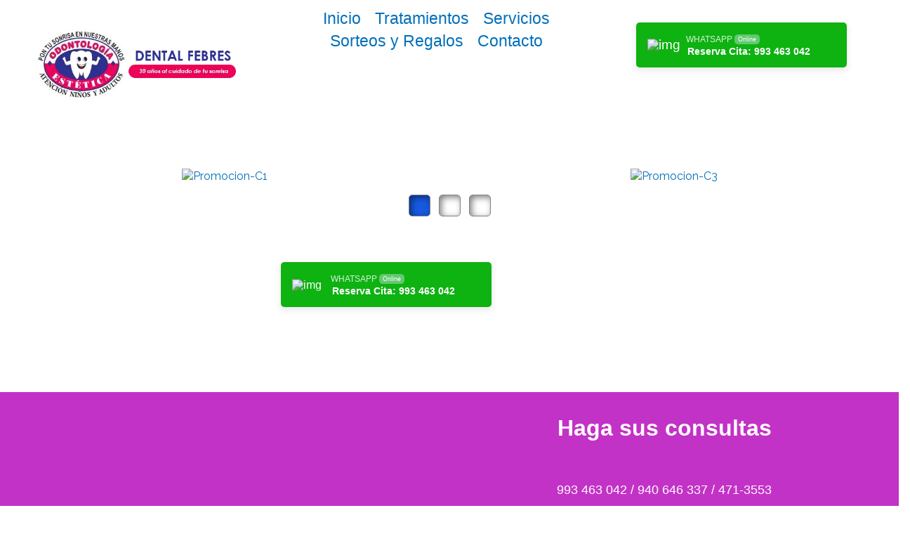

--- FILE ---
content_type: text/css
request_url: https://dentalfebres.com/wp-content/uploads/elementor/css/post-359.css?ver=1768926942
body_size: 1068
content:
.elementor-359 .elementor-element.elementor-element-090dce3 > .elementor-container > .elementor-column > .elementor-widget-wrap{align-content:flex-start;align-items:flex-start;}.elementor-359 .elementor-element.elementor-element-090dce3 > .elementor-background-overlay{background-color:transparent;background-image:radial-gradient(at center right, #ECECEC 0%, #EBEBEB 100%);opacity:0.61;}.elementor-359 .elementor-element.elementor-element-090dce3 > .elementor-container{max-width:1280px;}.elementor-359 .elementor-element.elementor-element-090dce3{margin-top:0px;margin-bottom:0px;padding:0px 0px 070px 0px;}.elementor-widget-jet-carousel  .jet-carousel__content .jet-carousel__item-title, .elementor-widget-jet-carousel  .jet-carousel__content .jet-carousel__item-title a, .elementor-widget-jet-carousel .jet-banner__title{font-family:var( --e-global-typography-text-font-family ), Sans-serif;font-weight:var( --e-global-typography-text-font-weight );}.elementor-widget-jet-carousel  .jet-carousel__content .jet-carousel__item-text, .elementor-widget-jet-carousel .jet-banner__text{font-family:var( --e-global-typography-text-font-family ), Sans-serif;font-weight:var( --e-global-typography-text-font-weight );}.elementor-widget-jet-carousel .jet-carousel__content .jet-carousel__item-text{color:var( --e-global-color-text );}.elementor-widget-jet-carousel .jet-banner__text{color:var( --e-global-color-text );}.elementor-widget-jet-carousel  .jet-carousel__content .jet-carousel__item-button{font-family:var( --e-global-typography-accent-font-family ), Sans-serif;font-weight:var( --e-global-typography-accent-font-weight );}.elementor-widget-jet-carousel .jet-carousel .jet-arrow{background-color:var( --e-global-color-primary );}.elementor-widget-jet-carousel .jet-carousel .jet-arrow:hover{background-color:var( --e-global-color-primary );}.elementor-widget-jet-carousel .jet-carousel .jet-slick-dots li span{background-color:var( --e-global-color-text );}.elementor-widget-jet-carousel .jet-carousel .jet-slick-dots li span:hover{background-color:var( --e-global-color-primary );}.elementor-widget-jet-carousel .jet-carousel .jet-slick-dots li.slick-active span{background-color:var( --e-global-color-accent );}.elementor-widget-jet-carousel .jet-carousel__fraction-navigation span{font-family:var( --e-global-typography-text-font-family ), Sans-serif;font-weight:var( --e-global-typography-text-font-weight );}.elementor-359 .elementor-element.elementor-element-4206c69 > .elementor-widget-container{margin:0% 0% 0% 0%;padding:0px 0px 0px 0px;}.elementor-359 .elementor-element.elementor-element-4206c69 .jet-effect-layla .jet-banner__content::before{border-color:#FFFFFF;}.elementor-359 .elementor-element.elementor-element-4206c69 .jet-effect-layla .jet-banner__content::after{border-color:#FFFFFF;}.elementor-359 .elementor-element.elementor-element-4206c69 .jet-effect-oscar .jet-banner__content::before{border-color:#FFFFFF;}.elementor-359 .elementor-element.elementor-element-4206c69 .jet-effect-marley .jet-banner__title::after{background-color:#FFFFFF;}.elementor-359 .elementor-element.elementor-element-4206c69 .jet-effect-ruby .jet-banner__text{border-color:#FFFFFF;}.elementor-359 .elementor-element.elementor-element-4206c69 .jet-effect-roxy .jet-banner__text::before{border-color:#FFFFFF;}.elementor-359 .elementor-element.elementor-element-4206c69 .jet-effect-roxy .jet-banner__content::before{border-color:#FFFFFF;}.elementor-359 .elementor-element.elementor-element-4206c69 .jet-effect-bubba .jet-banner__content::before{border-color:#FFFFFF;}.elementor-359 .elementor-element.elementor-element-4206c69 .jet-effect-bubba .jet-banner__content::after{border-color:#FFFFFF;}.elementor-359 .elementor-element.elementor-element-4206c69 .jet-effect-romeo .jet-banner__content::before{background-color:#FFFFFF;}.elementor-359 .elementor-element.elementor-element-4206c69 .jet-effect-romeo .jet-banner__content::after{background-color:#FFFFFF;}.elementor-359 .elementor-element.elementor-element-4206c69 .jet-effect-sarah .jet-banner__title::after{background-color:#FFFFFF;}.elementor-359 .elementor-element.elementor-element-4206c69 .jet-effect-chico .jet-banner__content::before{border-color:#FFFFFF;}.elementor-359 .elementor-element.elementor-element-4206c69 .jet-effect-lily .jet-banner__overlay{background-color:#FFFFFF;}.elementor-359 .elementor-element.elementor-element-4206c69 .jet-banner__overlay{opacity:0;}.elementor-359 .elementor-element.elementor-element-4206c69 .jet-effect-layla:hover .jet-banner__content::before{border-color:#FFFFFF;}.elementor-359 .elementor-element.elementor-element-4206c69 .jet-effect-layla:hover .jet-banner__content::after{border-color:#FFFFFF;}.elementor-359 .elementor-element.elementor-element-4206c69 .jet-effect-oscar:hover .jet-banner__content::before{border-color:#FFFFFF;}.elementor-359 .elementor-element.elementor-element-4206c69 .jet-effect-marley:hover .jet-banner__title::after{background-color:#FFFFFF;}.elementor-359 .elementor-element.elementor-element-4206c69 .jet-effect-ruby:hover .jet-banner__text{border-color:#FFFFFF;}.elementor-359 .elementor-element.elementor-element-4206c69 .jet-effect-roxy:hover .jet-banner__text::before{border-color:#FFFFFF;}.elementor-359 .elementor-element.elementor-element-4206c69 .jet-effect-roxy:hover .jet-banner__content::before{border-color:#FFFFFF;}.elementor-359 .elementor-element.elementor-element-4206c69 .jet-effect-bubba:hover .jet-banner__content::before{border-color:#FFFFFF;}.elementor-359 .elementor-element.elementor-element-4206c69 .jet-effect-bubba:hover .jet-banner__content::after{border-color:#FFFFFF;}.elementor-359 .elementor-element.elementor-element-4206c69 .jet-effect-romeo:hover .jet-banner__content::before{background-color:#FFFFFF;}.elementor-359 .elementor-element.elementor-element-4206c69 .jet-effect-romeo:hover .jet-banner__content::after{background-color:#FFFFFF;}.elementor-359 .elementor-element.elementor-element-4206c69 .jet-effect-sarah:hover .jet-banner__title::after{background-color:#FFFFFF;}.elementor-359 .elementor-element.elementor-element-4206c69 .jet-effect-chico:hover .jet-banner__content::before{border-color:#FFFFFF;}.elementor-359 .elementor-element.elementor-element-4206c69 .jet-effect-lily:hover .jet-banner__overlay{background-color:#FFFFFF;}.elementor-359 .elementor-element.elementor-element-4206c69 .jet-banner:hover .jet-banner__overlay{opacity:0.8;}.elementor-359 .elementor-element.elementor-element-4206c69  .jet-carousel__content .jet-carousel__item-title, .elementor-359 .elementor-element.elementor-element-4206c69  .jet-carousel__content .jet-carousel__item-title a, .elementor-359 .elementor-element.elementor-element-4206c69 .jet-banner__title{font-family:"Roboto", Sans-serif;font-size:87px;font-weight:600;text-transform:uppercase;line-height:90px;}.elementor-359 .elementor-element.elementor-element-4206c69 .jet-carousel__content .jet-carousel__item-title{color:#FFFFFF;}.elementor-359 .elementor-element.elementor-element-4206c69 .jet-banner__title{color:#FFFFFF;}.elementor-359 .elementor-element.elementor-element-4206c69 .jet-carousel__item:hover .jet-carousel__content .jet-carousel__item-title{color:#FCEA07;}.elementor-359 .elementor-element.elementor-element-4206c69 .jet-carousel__item:hover .jet-banner__title{color:#FCEA07;}.elementor-359 .elementor-element.elementor-element-4206c69  .jet-carousel__content .jet-carousel__item-text, .elementor-359 .elementor-element.elementor-element-4206c69 .jet-banner__text{font-family:"Roboto", Sans-serif;font-size:24px;font-weight:600;}.elementor-359 .elementor-element.elementor-element-4206c69 .jet-carousel__content .jet-carousel__item-text{color:#FCFCFC;}.elementor-359 .elementor-element.elementor-element-4206c69 .jet-banner__text{color:#FCFCFC;}.elementor-359 .elementor-element.elementor-element-4206c69 .jet-carousel__item:hover .jet-carousel__content .jet-carousel__item-text{color:#ECEC6E;}.elementor-359 .elementor-element.elementor-element-4206c69 .jet-carousel__item:hover .jet-banner__text{color:#ECEC6E;}.elementor-359 .elementor-element.elementor-element-4206c69 .jet-carousel .jet-arrow{background-color:#000000;font-size:48px;border-style:solid;box-shadow:15px 13px 16px 16px rgba(185.3, 183.89010869565217, 183.89010869565217, 0.22);}.elementor-359 .elementor-element.elementor-element-4206c69 .jet-carousel .jet-arrow:before{font-size:48px;}.elementor-359 .elementor-element.elementor-element-4206c69 .jet-carousel .jet-arrow svg{width:48px;height:48px;}.elementor-359 .elementor-element.elementor-element-4206c69 .jet-carousel .jet-arrow.prev-arrow{bottom:400px;top:auto;left:-16px;right:auto;}.elementor-359 .elementor-element.elementor-element-4206c69 .jet-carousel .jet-arrow.next-arrow{bottom:400px;top:auto;right:-16px;left:auto;}.elementor-359 .elementor-element.elementor-element-4206c69 .jet-carousel .jet-slick-dots li span{background-color:#FFFFFF;width:31px;height:31px;border-style:solid;border-width:1px 1px 1px 1px;box-shadow:3px 3px 10px 0px rgba(0,0,0,0.5) inset;}.elementor-359 .elementor-element.elementor-element-4206c69 .jet-carousel .jet-slick-dots li.slick-active span{background-color:#1759E0;}.elementor-359 .elementor-element.elementor-element-4206c69 .jet-carousel .jet-slick-dots{justify-content:center;margin:0px 0px 0px 0px;}.elementor-359 .elementor-element.elementor-element-4206c69 .jet-carousel .jet-slick-dots li{padding-left:6px;padding-right:6px;}.elementor-359 .elementor-element.elementor-element-4206c69 .jet-carousel__fraction-navigation .current{color:#FFFFFF;}.elementor-359 .elementor-element.elementor-element-4206c69 .jet-carousel__fraction-navigation .total{color:#FFFFFF;background-color:#6F6F6F;}.elementor-359 .elementor-element.elementor-element-4206c69 .jet-carousel__fraction-navigation{justify-content:center;}.elementor-359 .elementor-element.elementor-element-4206c69 .jet-carousel__fraction-navigation .separator{margin-right:5px;margin-left:5px;}.elementor-359 .elementor-element.elementor-element-7846793{margin-top:030px;margin-bottom:030px;}.elementor-widget-text-editor{font-family:var( --e-global-typography-text-font-family ), Sans-serif;font-weight:var( --e-global-typography-text-font-weight );color:var( --e-global-color-text );}.elementor-widget-text-editor.elementor-drop-cap-view-stacked .elementor-drop-cap{background-color:var( --e-global-color-primary );}.elementor-widget-text-editor.elementor-drop-cap-view-framed .elementor-drop-cap, .elementor-widget-text-editor.elementor-drop-cap-view-default .elementor-drop-cap{color:var( --e-global-color-primary );border-color:var( --e-global-color-primary );}@media(max-width:1024px){.elementor-359 .elementor-element.elementor-element-090dce3 > .elementor-container{max-width:1080px;}.elementor-359 .elementor-element.elementor-element-090dce3{margin-top:0px;margin-bottom:0px;padding:0px 0px 070px 0px;}.elementor-359 .elementor-element.elementor-element-4206c69 > .elementor-widget-container{padding:0px 0px 0px 0px;}.elementor-359 .elementor-element.elementor-element-4206c69  .jet-carousel__content .jet-carousel__item-text, .elementor-359 .elementor-element.elementor-element-4206c69 .jet-banner__text{font-size:56px;line-height:56em;}.elementor-359 .elementor-element.elementor-element-4206c69 .jet-carousel .jet-arrow.prev-arrow{bottom:265px;top:auto;left:-5px;right:auto;}.elementor-359 .elementor-element.elementor-element-4206c69 .jet-carousel .jet-arrow.next-arrow{bottom:265px;top:auto;right:-9px;left:auto;}}@media(max-width:767px){.elementor-359 .elementor-element.elementor-element-4206c69 .jet-carousel .jet-arrow.prev-arrow{left:-400px;right:auto;}.elementor-359 .elementor-element.elementor-element-4206c69 .jet-carousel .jet-arrow.next-arrow{bottom:4px;top:auto;right:-150px;left:auto;}}

--- FILE ---
content_type: text/css
request_url: https://dentalfebres.com/wp-content/uploads/elementor/css/post-28.css?ver=1768866485
body_size: 1073
content:
.elementor-28 .elementor-element.elementor-element-523d0dd{--display:flex;--flex-direction:row;--container-widget-width:calc( ( 1 - var( --container-widget-flex-grow ) ) * 100% );--container-widget-height:100%;--container-widget-flex-grow:1;--container-widget-align-self:stretch;--flex-wrap-mobile:wrap;--justify-content:flex-start;--align-items:flex-end;--gap:10px 10px;--row-gap:10px;--column-gap:10px;--background-transition:0.3s;--overlay-opacity:0;--padding-top:0px;--padding-bottom:0px;--padding-left:040px;--padding-right:0px;}.elementor-28 .elementor-element.elementor-element-523d0dd:not(.elementor-motion-effects-element-type-background), .elementor-28 .elementor-element.elementor-element-523d0dd > .elementor-motion-effects-container > .elementor-motion-effects-layer{background-color:#FFFFFF00;}.elementor-28 .elementor-element.elementor-element-523d0dd:hover{background-color:#FFFFFF00;}.elementor-28 .elementor-element.elementor-element-523d0dd .elementor-repeater-item-a21280e.jet-parallax-section__layout .jet-parallax-section__image{background-size:auto;}.elementor-28 .elementor-element.elementor-element-2650abd{--display:flex;}.elementor-28 .elementor-element.elementor-element-2650abd.e-con{--flex-grow:0;--flex-shrink:0;}.elementor-widget-theme-site-logo .widget-image-caption{color:var( --e-global-color-text );font-family:var( --e-global-typography-text-font-family ), Sans-serif;font-weight:var( --e-global-typography-text-font-weight );}.elementor-28 .elementor-element.elementor-element-7f0fb41 > .elementor-widget-container{margin:7px 0px 0px 0px;}.elementor-28 .elementor-element.elementor-element-7f0fb41 img{width:423px;max-width:100%;height:149px;object-fit:scale-down;object-position:center center;}.elementor-28 .elementor-element.elementor-element-47bb2e3{--display:flex;--align-items:center;--container-widget-width:calc( ( 1 - var( --container-widget-flex-grow ) ) * 100% );}.elementor-28 .elementor-element.elementor-element-47bb2e3.e-con{--flex-grow:0;--flex-shrink:0;}.elementor-28 .elementor-element.elementor-element-4a520ee .jet-mega-menu.jet-mega-menu--layout-horizontal .jet-mega-menu-item__link--top-level,
							.elementor-28 .elementor-element.elementor-element-4a520ee .jet-mega-menu.jet-mega-menu--layout-vertical .jet-mega-menu-item__link--top-level{font-family:"League Spartan", Sans-serif;font-size:23px;font-weight:500;}.elementor-28 .elementor-element.elementor-element-4a520ee{--jmm-top-menu-bg-color:var( --e-global-color-astglobalcolor5 );--jmm-top-items-hor-align:center;--jmm-top-hover-item-icon-color:var( --e-global-color-94b4d5a );--jmm-top-hover-item-title-color:var( --e-global-color-astglobalcolor5 );--jmm-top-hover-item-bg-color:var( --e-global-color-94b4d5a );--jmm-top-active-item-title-color:var( --e-global-color-astglobalcolor5 );--jmm-top-active-item-bg-color:var( --e-global-color-94b4d5a );--jmm-dropdown-item-title-color:var( --e-global-color-astglobalcolor5 );--jmm-dropdown-item-bg-color:var( --e-global-color-89c6cc3 );--jmm-dropdown-hover-item-title-color:var( --e-global-color-94b4d5a );--jmm-dropdown-toggle-color:var( --e-global-color-94b4d5a );--jmm-dropdown-toggle-bg-color:var( --e-global-color-89c6cc3 );--jmm-dropdown-hover-toggle-color:var( --e-global-color-astglobalcolor5 );--jmm-dropdown-hover-toggle-bg-color:var( --e-global-color-94b4d5a );}.elementor-28 .elementor-element.elementor-element-deb13da{--display:flex;--justify-content:flex-end;}.elementor-widget-text-editor{font-family:var( --e-global-typography-text-font-family ), Sans-serif;font-weight:var( --e-global-typography-text-font-weight );color:var( --e-global-color-text );}.elementor-widget-text-editor.elementor-drop-cap-view-stacked .elementor-drop-cap{background-color:var( --e-global-color-primary );}.elementor-widget-text-editor.elementor-drop-cap-view-framed .elementor-drop-cap, .elementor-widget-text-editor.elementor-drop-cap-view-default .elementor-drop-cap{color:var( --e-global-color-primary );border-color:var( --e-global-color-primary );}.elementor-28 .elementor-element.elementor-element-ef6cccf > .elementor-widget-container{margin:0px 0px 0px 0px;padding:0px 0px 015px 0px;}.elementor-28 .elementor-element.elementor-element-9999ff5{--display:flex;--flex-direction:row;--container-widget-width:calc( ( 1 - var( --container-widget-flex-grow ) ) * 100% );--container-widget-height:100%;--container-widget-flex-grow:1;--container-widget-align-self:stretch;--flex-wrap-mobile:wrap;--justify-content:space-between;--align-items:flex-end;--gap:0px 0px;--row-gap:0px;--column-gap:0px;}.elementor-28 .elementor-element.elementor-element-9999ff5 .elementor-repeater-item-8b1ccaa.jet-parallax-section__layout .jet-parallax-section__image{background-size:auto;}.elementor-28 .elementor-element.elementor-element-d1d6827{--display:flex;--justify-content:flex-end;--align-items:flex-start;--container-widget-width:calc( ( 1 - var( --container-widget-flex-grow ) ) * 100% );}.elementor-28 .elementor-element.elementor-element-d1d6827.e-con{--flex-grow:0;--flex-shrink:0;}.elementor-28 .elementor-element.elementor-element-a95c4d2{width:100%;max-width:100%;align-self:flex-end;}.elementor-28 .elementor-element.elementor-element-a95c4d2 > .elementor-widget-container{margin:0px 0px 0px 0px;padding:0px 0px 0px 0px;}.elementor-28 .elementor-element.elementor-element-a95c4d2.elementor-element{--order:99999 /* order end hack */;}.elementor-28 .elementor-element.elementor-element-523d0dd::before, .elementor-28 .elementor-element.elementor-element-523d0dd > .elementor-background-video-container::before, .elementor-28 .elementor-element.elementor-element-523d0dd > .e-con-inner > .elementor-background-video-container::before, .elementor-28 .elementor-element.elementor-element-523d0dd > .elementor-background-slideshow::before, .elementor-28 .elementor-element.elementor-element-523d0dd > .e-con-inner > .elementor-background-slideshow::before, .elementor-28 .elementor-element.elementor-element-523d0dd > .elementor-motion-effects-container > .elementor-motion-effects-layer::before{--background-overlay:'';}.elementor-theme-builder-content-area{height:400px;}.elementor-location-header:before, .elementor-location-footer:before{content:"";display:table;clear:both;}@media(min-width:768px){.elementor-28 .elementor-element.elementor-element-2650abd{--width:24.688%;}.elementor-28 .elementor-element.elementor-element-47bb2e3{--width:44.337%;}.elementor-28 .elementor-element.elementor-element-deb13da{--width:57%;}.elementor-28 .elementor-element.elementor-element-d1d6827{--width:72.342%;}}@media(max-width:1024px) and (min-width:768px){.elementor-28 .elementor-element.elementor-element-2650abd{--width:100vw;}}@media(max-width:1024px){.elementor-28 .elementor-element.elementor-element-4a520ee{--jmm-top-items-icon-size:32px;--jmm-dropdown-container-width:58%;}.elementor-28 .elementor-element.elementor-element-4a520ee .jet-mega-menu.jet-mega-menu--layout-horizontal .jet-mega-menu-item__link--top-level,
							.elementor-28 .elementor-element.elementor-element-4a520ee .jet-mega-menu.jet-mega-menu--layout-vertical .jet-mega-menu-item__link--top-level{font-size:26px;}.elementor-28 .elementor-element.elementor-element-523d0dd{--flex-direction:column;--container-widget-width:calc( ( 1 - var( --container-widget-flex-grow ) ) * 100% );--container-widget-height:initial;--container-widget-flex-grow:0;--container-widget-align-self:initial;--flex-wrap-mobile:wrap;--align-items:center;}}@media(max-width:767px){.elementor-28 .elementor-element.elementor-element-4a520ee{--jmm-dropdown-toggle-size:68px;--jmm-dropdown-toggle-icon-size:53px;--jmm-dropdown-toggle-distance:2px;}}

--- FILE ---
content_type: text/css
request_url: https://dentalfebres.com/wp-content/uploads/elementor/css/post-1574.css?ver=1768866485
body_size: 1269
content:
.elementor-1574 .elementor-element.elementor-element-2041f74{--display:flex;--min-height:0px;--flex-direction:row;--container-widget-width:calc( ( 1 - var( --container-widget-flex-grow ) ) * 100% );--container-widget-height:100%;--container-widget-flex-grow:1;--container-widget-align-self:stretch;--flex-wrap-mobile:wrap;--align-items:flex-end;--gap:10px 10px;--row-gap:10px;--column-gap:10px;--overlay-opacity:0.9;--margin-top:0px;--margin-bottom:0px;--margin-left:0px;--margin-right:0px;--padding-top:0px;--padding-bottom:0px;--padding-left:0px;--padding-right:0px;}.elementor-1574 .elementor-element.elementor-element-2041f74:not(.elementor-motion-effects-element-type-background), .elementor-1574 .elementor-element.elementor-element-2041f74 > .elementor-motion-effects-container > .elementor-motion-effects-layer{background-color:#30ADDA;background-image:url("https://dentalfebres.com/wp-content/uploads/2021/03/consultorio-nuevas-e.jpg");}.elementor-1574 .elementor-element.elementor-element-2041f74::before, .elementor-1574 .elementor-element.elementor-element-2041f74 > .elementor-background-video-container::before, .elementor-1574 .elementor-element.elementor-element-2041f74 > .e-con-inner > .elementor-background-video-container::before, .elementor-1574 .elementor-element.elementor-element-2041f74 > .elementor-background-slideshow::before, .elementor-1574 .elementor-element.elementor-element-2041f74 > .e-con-inner > .elementor-background-slideshow::before, .elementor-1574 .elementor-element.elementor-element-2041f74 > .elementor-motion-effects-container > .elementor-motion-effects-layer::before{background-color:transparent;--background-overlay:'';background-image:linear-gradient(120deg, #1C62C2 0%, #089968 100%);}.elementor-1574 .elementor-element.elementor-element-2041f74 .elementor-repeater-item-d83062d.jet-parallax-section__layout .jet-parallax-section__image{background-size:auto;}.elementor-1574 .elementor-element.elementor-element-0ea34d4{--display:flex;--min-height:563px;--flex-direction:row;--container-widget-width:calc( ( 1 - var( --container-widget-flex-grow ) ) * 100% );--container-widget-height:100%;--container-widget-flex-grow:1;--container-widget-align-self:stretch;--flex-wrap-mobile:wrap;--justify-content:center;--align-items:center;--gap:0px 0px;--row-gap:0px;--column-gap:0px;--overlay-opacity:0.9;--margin-top:0px;--margin-bottom:0px;--margin-left:0px;--margin-right:0px;--padding-top:0px;--padding-bottom:0px;--padding-left:0px;--padding-right:0px;}.elementor-1574 .elementor-element.elementor-element-0ea34d4:not(.elementor-motion-effects-element-type-background), .elementor-1574 .elementor-element.elementor-element-0ea34d4 > .elementor-motion-effects-container > .elementor-motion-effects-layer{background-color:var( --e-global-color-94b4d5a );background-image:url("https://dentalfebres.com/wp-content/uploads/2021/03/consultorio-nuevas-e.jpg");background-repeat:no-repeat;background-size:cover;}.elementor-1574 .elementor-element.elementor-element-0ea34d4::before, .elementor-1574 .elementor-element.elementor-element-0ea34d4 > .elementor-background-video-container::before, .elementor-1574 .elementor-element.elementor-element-0ea34d4 > .e-con-inner > .elementor-background-video-container::before, .elementor-1574 .elementor-element.elementor-element-0ea34d4 > .elementor-background-slideshow::before, .elementor-1574 .elementor-element.elementor-element-0ea34d4 > .e-con-inner > .elementor-background-slideshow::before, .elementor-1574 .elementor-element.elementor-element-0ea34d4 > .elementor-motion-effects-container > .elementor-motion-effects-layer::before{background-color:transparent;--background-overlay:'';background-image:linear-gradient(120deg, var( --e-global-color-94b4d5a ) 0%, var( --e-global-color-89c6cc3 ) 100%);}.elementor-1574 .elementor-element.elementor-element-249e883{--display:flex;}.elementor-1574 .elementor-element.elementor-element-249e883.e-con{--flex-grow:0;--flex-shrink:0;}.elementor-widget-image .widget-image-caption{color:var( --e-global-color-text );font-family:var( --e-global-typography-text-font-family ), Sans-serif;font-weight:var( --e-global-typography-text-font-weight );}.elementor-1574 .elementor-element.elementor-element-c35be9d > .elementor-widget-container{margin:0px 0px 0px 0px;padding:0px 0px 0px 0px;}.elementor-1574 .elementor-element.elementor-element-c92578d{--display:flex;--min-height:5px;}.elementor-widget-text-editor{font-family:var( --e-global-typography-text-font-family ), Sans-serif;font-weight:var( --e-global-typography-text-font-weight );color:var( --e-global-color-text );}.elementor-widget-text-editor.elementor-drop-cap-view-stacked .elementor-drop-cap{background-color:var( --e-global-color-primary );}.elementor-widget-text-editor.elementor-drop-cap-view-framed .elementor-drop-cap, .elementor-widget-text-editor.elementor-drop-cap-view-default .elementor-drop-cap{color:var( --e-global-color-primary );border-color:var( --e-global-color-primary );}.elementor-1574 .elementor-element.elementor-element-650b26f > .elementor-widget-container{margin:30px 0px 0px 0px;}.elementor-1574 .elementor-element.elementor-element-4c147b4{--display:flex;--align-items:center;--container-widget-width:calc( ( 1 - var( --container-widget-flex-grow ) ) * 100% );}.elementor-1574 .elementor-element.elementor-element-df9f0d3 img{max-width:41px;}.elementor-1574 .elementor-element.elementor-element-de5a057 > .elementor-widget-container{margin:0px 0px 0px 0px;}.elementor-1574 .elementor-element.elementor-element-de5a057{font-family:"Open Sans", Sans-serif;font-weight:400;}.elementor-1574 .elementor-element.elementor-element-fe0ec20 img{width:53%;max-width:50px;}.elementor-1574 .elementor-element.elementor-element-71deb35 > .elementor-widget-container{margin:0px 0px 0px 0px;}.elementor-1574 .elementor-element.elementor-element-71deb35{font-family:"Open Sans", Sans-serif;font-size:1px;font-weight:400;}.elementor-1574 .elementor-element.elementor-element-d867d32 > .elementor-widget-container{margin:0px 0px 0px 0px;}.elementor-1574 .elementor-element.elementor-element-70b6f9e > .elementor-widget-container{margin:0px 0px -28px 0px;}.elementor-1574 .elementor-element.elementor-element-661f7c6 .elementor-repeater-item-52bf7d6.elementor-social-icon{background-color:#DA290C;}.elementor-1574 .elementor-element.elementor-element-661f7c6 .elementor-repeater-item-52bf7d6.elementor-social-icon i{color:#FAFB0E;}.elementor-1574 .elementor-element.elementor-element-661f7c6 .elementor-repeater-item-52bf7d6.elementor-social-icon svg{fill:#FAFB0E;}.elementor-1574 .elementor-element.elementor-element-661f7c6{--grid-template-columns:repeat(0, auto);--icon-size:23px;--grid-column-gap:5px;--grid-row-gap:0px;}.elementor-1574 .elementor-element.elementor-element-661f7c6 .elementor-widget-container{text-align:center;}.elementor-1574 .elementor-element.elementor-element-1217272{--display:flex;}.elementor-1574 .elementor-element.elementor-element-6a21f0f > .elementor-widget-container{margin:0px 0px -33px 0px;}.elementor-1574 .elementor-element.elementor-element-6a21f0f{color:var( --e-global-color-astglobalcolor5 );}.elementor-1574 .elementor-element.elementor-element-a0474d8{--display:flex;--flex-direction:row;--container-widget-width:calc( ( 1 - var( --container-widget-flex-grow ) ) * 100% );--container-widget-height:100%;--container-widget-flex-grow:1;--container-widget-align-self:stretch;--flex-wrap-mobile:wrap;--align-items:flex-end;--padding-top:0%;--padding-bottom:0%;--padding-left:20%;--padding-right:20%;}.elementor-widget-image-gallery .gallery-item .gallery-caption{font-family:var( --e-global-typography-accent-font-family ), Sans-serif;font-weight:var( --e-global-typography-accent-font-weight );}.elementor-1574 .elementor-element.elementor-element-7b12cbf > .elementor-widget-container{margin:0px 0px 0px 101px;padding:0px 0px 0px 0px;}.elementor-1574 .elementor-element.elementor-element-7b12cbf .gallery-item{padding:0 15px 15px 0;}.elementor-1574 .elementor-element.elementor-element-7b12cbf .gallery{margin:0 -15px -15px 0;}.elementor-1574 .elementor-element.elementor-element-7b12cbf .gallery-item .gallery-caption{text-align:center;}.elementor-1574 .elementor-element.elementor-element-286a285{--display:flex;--flex-direction:column;--container-widget-width:100%;--container-widget-height:initial;--container-widget-flex-grow:0;--container-widget-align-self:initial;--flex-wrap-mobile:wrap;--justify-content:center;--gap:10px 10px;--row-gap:10px;--column-gap:10px;--padding-top:0px;--padding-bottom:0px;--padding-left:0px;--padding-right:0px;}.elementor-1574 .elementor-element.elementor-element-286a285:not(.elementor-motion-effects-element-type-background), .elementor-1574 .elementor-element.elementor-element-286a285 > .elementor-motion-effects-container > .elementor-motion-effects-layer{background-color:var( --e-global-color-89c6cc3 );}.elementor-1574 .elementor-element.elementor-element-286a285 .elementor-repeater-item-bce9d29.jet-parallax-section__layout .jet-parallax-section__image{background-size:auto;}.elementor-1574 .elementor-element.elementor-element-178ce3a{--display:flex;}.elementor-1574 .elementor-element.elementor-element-3319981{columns:1;}.elementor-1574 .elementor-element.elementor-element-286a285.e-con{--align-self:center;}.elementor-theme-builder-content-area{height:400px;}.elementor-location-header:before, .elementor-location-footer:before{content:"";display:table;clear:both;}@media(min-width:768px){.elementor-1574 .elementor-element.elementor-element-0ea34d4{--width:100%;}.elementor-1574 .elementor-element.elementor-element-249e883{--width:47.843%;}.elementor-1574 .elementor-element.elementor-element-a0474d8{--width:89%;}}@media(max-width:1024px){.elementor-1574 .elementor-element.elementor-element-de5a057{font-size:20px;}.elementor-1574 .elementor-element.elementor-element-71deb35{font-size:20px;}.elementor-1574 .elementor-element.elementor-element-a0474d8{--margin-top:0px;--margin-bottom:0px;--margin-left:29px;--margin-right:0px;}.elementor-1574 .elementor-element.elementor-element-7b12cbf > .elementor-widget-container{margin:0px 0px 0px 0px;}}@media(max-width:767px){.elementor-1574 .elementor-element.elementor-element-a0474d8{--margin-top:0px;--margin-bottom:0px;--margin-left:0px;--margin-right:0px;}}